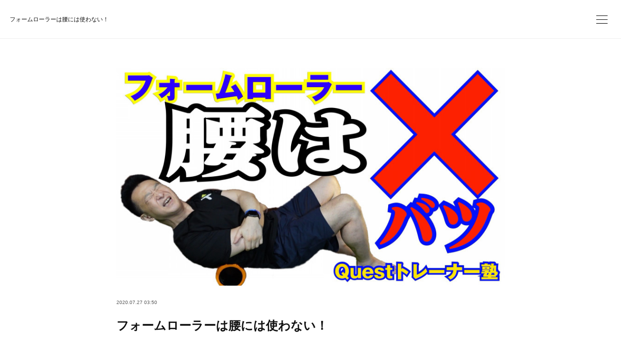

--- FILE ---
content_type: text/html; charset=utf-8
request_url: https://quest.yosuke-iwasawa.com/posts/9049824
body_size: 12143
content:
<!doctype html>

            <html lang="ja" data-reactroot=""><head><meta charSet="UTF-8"/><meta http-equiv="X-UA-Compatible" content="IE=edge"/><meta name="viewport" content="width=device-width,user-scalable=no,initial-scale=1.0,minimum-scale=1.0,maximum-scale=1.0"/><title data-react-helmet="true">フォームローラーは腰には使わない！ | ファンクショナルトレーニングラボ クエスト</title><link data-react-helmet="true" rel="canonical" href="https://quest.yosuke-iwasawa.com/posts/9049824/"/><meta name="description" content="YouTube「Questトレーナー塾チャンネル」新作動画アップしました！今回の動画では最近YouTubeで見かけた「腰へのフォームローリング」の危険性とその代わりにできる方法について説明しています。"/><meta property="fb:app_id" content="522776621188656"/><meta property="og:url" content="https://quest.yosuke-iwasawa.com/posts/9049824"/><meta property="og:type" content="article"/><meta property="og:title" content="フォームローラーは腰には使わない！"/><meta property="og:description" content="YouTube「Questトレーナー塾チャンネル」新作動画アップしました！今回の動画では最近YouTubeで見かけた「腰へのフォームローリング」の危険性とその代わりにできる方法について説明しています。"/><meta property="og:image" content="https://cdn.amebaowndme.com/madrid-prd/madrid-web/images/sites/499967/15f724e630ef775af4f39df4dee71c3d_c049928d362e252db1f44a5ce081f53a.jpg"/><meta property="og:site_name" content="ファンクショナルトレーニングラボ クエスト"/><meta property="og:locale" content="ja_JP"/><meta name="twitter:card" content="summary_large_image"/><meta name="twitter:site" content="@amebaownd"/><meta name="twitter:creator" content="@y_iwasawa"/><meta name="twitter:title" content="フォームローラーは腰には使わない！ | ファンクショナルトレーニングラボ クエスト"/><meta name="twitter:description" content="YouTube「Questトレーナー塾チャンネル」新作動画アップしました！今回の動画では最近YouTubeで見かけた「腰へのフォームローリング」の危険性とその代わりにできる方法について説明しています。"/><meta name="twitter:image" content="https://cdn.amebaowndme.com/madrid-prd/madrid-web/images/sites/499967/15f724e630ef775af4f39df4dee71c3d_c049928d362e252db1f44a5ce081f53a.jpg"/><meta name="twitter:app:id:iphone" content="911640835"/><meta name="twitter:app:url:iphone" content="amebaownd://public/sites/499967/posts/9049824"/><meta name="twitter:app:id:googleplay" content="jp.co.cyberagent.madrid"/><meta name="twitter:app:url:googleplay" content="amebaownd://public/sites/499967/posts/9049824"/><meta name="twitter:app:country" content="US"/><link rel="amphtml" href="https://amp.amebaownd.com/posts/9049824"/><link rel="alternate" type="application/rss+xml" title="ファンクショナルトレーニングラボ クエスト" href="https://quest.yosuke-iwasawa.com/rss.xml"/><link rel="alternate" type="application/atom+xml" title="ファンクショナルトレーニングラボ クエスト" href="https://quest.yosuke-iwasawa.com/atom.xml"/><link rel="sitemap" type="application/xml" title="Sitemap" href="/sitemap.xml"/><link href="https://static.amebaowndme.com/madrid-frontend/css/user.min-a66be375c.css" rel="stylesheet" type="text/css"/><link href="https://static.amebaowndme.com/madrid-frontend/css/ls/index.min-a66be375c.css" rel="stylesheet" type="text/css"/><link rel="icon" href="https://cdn.amebaowndme.com/madrid-prd/madrid-web/images/sites/499967/50b324860176444c3e20684c7dbfe4aa_6eb92c930027af876ca08d340f07acdc.png?width=32&amp;height=32"/><link rel="apple-touch-icon" href="https://cdn.amebaowndme.com/madrid-prd/madrid-web/images/sites/499967/50b324860176444c3e20684c7dbfe4aa_6eb92c930027af876ca08d340f07acdc.png?width=180&amp;height=180"/><style id="site-colors" charSet="UTF-8">.u-nav-clr {
  color: #111111;
}
.u-nav-bdr-clr {
  border-color: #111111;
}
.u-nav-bg-clr {
  background-color: #ffffff;
}
.u-nav-bg-bdr-clr {
  border-color: #ffffff;
}
.u-site-clr {
  color: #111111;
}
.u-base-bg-clr {
  background-color: #ffffff;
}
.u-btn-clr {
  color: #111111;
}
.u-btn-clr:hover,
.u-btn-clr--active {
  color: rgba(17,17,17, 0.7);
}
.u-btn-clr--disabled,
.u-btn-clr:disabled {
  color: rgba(17,17,17, 0.5);
}
.u-btn-bdr-clr {
  border-color: #111111;
}
.u-btn-bdr-clr:hover,
.u-btn-bdr-clr--active {
  border-color: rgba(17,17,17, 0.7);
}
.u-btn-bdr-clr--disabled,
.u-btn-bdr-clr:disabled {
  border-color: rgba(17,17,17, 0.5);
}
.u-btn-bg-clr {
  background-color: #111111;
}
.u-btn-bg-clr:hover,
.u-btn-bg-clr--active {
  background-color: rgba(17,17,17, 0.7);
}
.u-btn-bg-clr--disabled,
.u-btn-bg-clr:disabled {
  background-color: rgba(17,17,17, 0.5);
}
.u-txt-clr {
  color: #111111;
}
.u-txt-clr--lv1 {
  color: rgba(17,17,17, 0.7);
}
.u-txt-clr--lv2 {
  color: rgba(17,17,17, 0.5);
}
.u-txt-clr--lv3 {
  color: rgba(17,17,17, 0.3);
}
.u-txt-bg-clr {
  background-color: #e7e7e7;
}
.u-lnk-clr,
.u-clr-area a {
  color: #3dc49d;
}
.u-lnk-clr:visited,
.u-clr-area a:visited {
  color: rgba(61,196,157, 0.7);
}
.u-lnk-clr:hover,
.u-clr-area a:hover {
  color: rgba(61,196,157, 0.5);
}
.u-ttl-blk-clr {
  color: #111111;
}
.u-ttl-blk-bdr-clr {
  border-color: #111111;
}
.u-ttl-blk-bdr-clr--lv1 {
  border-color: #cfcfcf;
}
.u-bdr-clr {
  border-color: #eeeeee;
}
.u-acnt-bdr-clr {
  border-color: #f6f6f6;
}
.u-acnt-bg-clr {
  background-color: #f6f6f6;
}
body {
  background-color: #ffffff;
}
blockquote {
  color: rgba(17,17,17, 0.7);
  border-left-color: #eeeeee;
};</style><script>
              (function(i,s,o,g,r,a,m){i['GoogleAnalyticsObject']=r;i[r]=i[r]||function(){
              (i[r].q=i[r].q||[]).push(arguments)},i[r].l=1*new Date();a=s.createElement(o),
              m=s.getElementsByTagName(o)[0];a.async=1;a.src=g;m.parentNode.insertBefore(a,m)
              })(window,document,'script','//www.google-analytics.com/analytics.js','ga');
            </script></head><body id="mdrd-a66be375c" class="u-txt-clr u-base-bg-clr theme-ls plan-premium hide-owndbar "><noscript><iframe src="//www.googletagmanager.com/ns.html?id=GTM-PXK9MM" height="0" width="0" style="display:none;visibility:hidden"></iframe></noscript><script>
            (function(w,d,s,l,i){w[l]=w[l]||[];w[l].push({'gtm.start':
            new Date().getTime(),event:'gtm.js'});var f=d.getElementsByTagName(s)[0],
            j=d.createElement(s),dl=l!='dataLayer'?'&l='+l:'';j.async=true;j.src=
            '//www.googletagmanager.com/gtm.js?id='+i+dl;f.parentNode.insertBefore(j,f);
            })(window,document, 'script', 'dataLayer', 'GTM-PXK9MM');
            </script><div id="content"><div class="page" data-reactroot=""><div class="page__outer"><div class="page__inner u-base-bg-clr"><header class="page__header header   "><div class="header__inner u-nav-bg-clr u-bdr-clr"><div class="header__heading u-nav-clr"><p class="header__txt">フォームローラーは腰には使わない！</p></div></div><div><div class="header__nav global-nav-outer"><nav role="navigation" class="global-nav u-nav-bg-clr"><ul data-elem-type="navList" class="global-nav__list u-bdr-clr js-nav-list"><li class="global-nav__item "><a target="" class="global-nav__item-inner u-nav-clr" data-elem-type="navItem" href="/">HOME</a></li><li class="global-nav__item "><a target="" class="global-nav__item-inner u-nav-clr" data-elem-type="navItem" href="/pages/2017127/menu">クエスト パーソナルセッション</a></li><li class="global-nav__item "><a target="" class="global-nav__item-inner u-nav-clr" data-elem-type="navItem" href="/pages/2040690/page_201806260657">ファンクショナルトレーニングとは</a></li><li class="global-nav__item "><a target="" class="global-nav__item-inner u-nav-clr" data-elem-type="navItem" href="/pages/2020315/page_201806181831">岩沢陽介 プロフィール</a></li><li class="global-nav__item "><a target="" class="global-nav__item-inner u-nav-clr" data-elem-type="navItem" href="/pages/5802333/page_202202161742">動画セミナー『ファンクショナルマニアックス』</a></li><li class="global-nav__item "><a target="" class="global-nav__item-inner u-nav-clr" data-elem-type="navItem" href="/pages/5987082/page_202204271913">動画「ファンクショナル ボディメイク」</a></li><li class="global-nav__item "><a target="" class="global-nav__item-inner u-nav-clr" data-elem-type="navItem" href="/pages/6443689/page_202209111545">動画セミナー「トレーニングプログラム大全」</a></li><li class="global-nav__item "><a target="" class="global-nav__item-inner u-nav-clr" data-elem-type="navItem" href="/pages/6604009/page_202211081800">動画セミナー「最新版トレーニングプログラム大全２」</a></li><li class="global-nav__item "><a target="" class="global-nav__item-inner u-nav-clr" data-elem-type="navItem" href="/pages/6901456/page_202304021509">新作動画「ブレイン×ボディコネクション」</a></li><li class="global-nav__item "><a target="" class="global-nav__item-inner u-nav-clr" data-elem-type="navItem" href="/pages/6743876/page_202301250716">動画セミナー「最新版ダイエットの最適解」</a></li><li class="global-nav__item "><a target="" class="global-nav__item-inner u-nav-clr" data-elem-type="navItem" href="/pages/6202671/page_202206241455">動画セミナー「トレーナーソフトスキル」</a></li><li class="global-nav__item "><a target="" class="global-nav__item-inner u-nav-clr" data-elem-type="navItem" href="/pages/7416995/page_202311171652">動画セミナー「グッドハビット」</a></li><li class="global-nav__item "><a target="" class="global-nav__item-inner u-nav-clr" data-elem-type="navItem" href="/pages/5648422/page_202112201527">ピリオダイエット動画セミナー</a></li><li class="global-nav__item "><a target="" class="global-nav__item-inner u-nav-clr" data-elem-type="navItem" href="/pages/2017125/blog">Blog</a></li><li class="global-nav__item "><a target="" class="global-nav__item-inner u-nav-clr" data-elem-type="navItem" href="/pages/2029954/instagram">Instagram</a></li><li class="global-nav__item "><a target="" class="global-nav__item-inner u-nav-clr" data-elem-type="navItem" href="/pages/2020297/page_201806181822">YouTube</a></li><li class="global-nav__item "><a target="" class="global-nav__item-inner u-nav-clr" data-elem-type="navItem" href="/pages/7217986/static">Quest最新動画セミナー</a></li></ul></nav></div><button class="header__static-icon header-icon u-nav-clr"><span class="header-icon__item icon icon--menu2"></span></button><button class="header__overlay-icon header-icon u-nav-clr"><span class="header-icon__item icon icon--menu2"></span></button></div></header><div role="main" class="page__main-outer"><div class="page__main page__main--blog-detail"><div class="section"><div class="blog-article-outer"><article class="blog-article  "><div class="blog-article__inner"><div class="blog-article-header blog-article__header blog-article__header--cover-show"><div class="blog-article-header__inner blog-cover      " style="opacity:0"><div><img alt=""/></div><div class="blog-cover__inner u-base-bg-clr"><div class="blog-article__meta blog-meta"><div class="blog-meta__body"><time class="blog-article__date u-txt-clr u-txt-clr--lv1" dateTime="2020-07-27T03:50:16Z">2020.07.27 03:50</time></div></div><div class="blog-article__title blog-title u-bdr-clr"><h1 class="blog-title__text u-txt-clr">フォームローラーは腰には使わない！</h1></div></div></div></div><div class="blog-article__content u-base-bg-clr"><div class="blog-article__body blog-body"><div class="blog-body__item"><div class="movie u-clr-area"><div><iframe seamless="" style="height:100%;width:100%"></iframe></div></div></div><div class="blog-body__item"><div class="blog-body__text u-txt-clr u-clr-area" data-block-type="text"><div>YouTube「Questトレーナー塾チャンネル」</div><div>新作動画アップしました！</div><div><br></div><div>今回の動画では最近YouTubeで見かけた「腰へのフォームローリング」の危険性とその代わりにできる方法について説明しています。</div><div>そして我々トレーナーができることはあくまでも運動法であり、医療的なアドバイスをするものではありません。</div><div><br></div><div>よくトレーナーの方が「腰痛改善」などのアドバイスやエクササイズ提供をしていますが、そのリスクについてもお話しました。</div><div><br></div><div>今回紹介した以前の動画「第29回 肩甲骨ははがれないけど自在に動かせる！菱形筋リリースの最新テクニック」</div><div></div></div></div><div class="blog-body__item"><div class="movie u-clr-area"><div><iframe seamless="" style="height:100%;width:100%"></iframe></div></div></div><div class="blog-body__item"><div class="blog-body__text u-txt-clr u-clr-area" data-block-type="text"><div><span style="-webkit-text-size-adjust: 100%;">さらにトリガーポイント社のマッサージスティックの新作「STK カンツァー」は以下のサイトから購入できます。</span><br></div><div></div></div></div><div class="blog-body__item"><div class="quote u-clr-area quote--muellerjapanshop.com"><div class="ogp u-bdr-clr"><a target="_blank" class="ogp__action" href="https://muellerjapanshop.com/SHOP/03334.html"><div class="ogp__img"><div><img alt=""/></div></div><div class="ogp__body"><p class="ogp__title u-txt-clr">STK カンツァー/トリガーポイント/ミューラージャパン・オフィシャルオンラインショップ</p><div><p class="ogp__text u-txt-clr u-txt-clr--lv1">体のラインに合わせた筋膜リリースが可能。腰回り、肩回りが自在に。背中、お尻、ふくらはぎ、すね外側など、様々な部位のリリースにご活用ください。</p></div><p class="ogp__site ogp__site--ellipsis u-txt-clr u-txt-clr--lv1">muellerjapanshop.com</p></div></a></div></div></div><div class="blog-body__item"><div class="blog-body__text u-txt-clr u-clr-area" data-block-type="text"><div><span style="-webkit-text-size-adjust: 100%;">今後何本か「トリガーポイント パフォーマンスセラピー」について動画をアップしますので楽しみにしてください。</span><br></div></div></div><div class="blog-article__footer"><div class="bloginfo"><div class="bloginfo__category bloginfo-category"><ul class="bloginfo-category__list bloginfo-category-list"><li class="bloginfo-category-list__item"><a class="u-txt-clr u-txt-clr--lv2" href="/posts/categories/1298356">ワークアウトプログラム<!-- -->(<!-- -->605<!-- -->)</a></li><li class="bloginfo-category-list__item"><a class="u-txt-clr u-txt-clr--lv2" href="/posts/categories/1298355">ファンクショナルトレーニング<!-- -->(<!-- -->558<!-- -->)</a></li><li class="bloginfo-category-list__item"><a class="u-txt-clr u-txt-clr--lv2" href="/posts/categories/1298354">健康<!-- -->(<!-- -->769<!-- -->)</a></li></ul></div></div><div class="reblog-btn-outer"><div class="reblog-btn-body"><button class="reblog-btn"><span class="reblog-btn__inner"><span class="icon icon--reblog2"></span></span></button></div></div></div><div class="complementary-outer complementary-outer--slot2"><div class="complementary complementary--shareButton "><div class="block-type--shareButton"><div class="share share--circle share--circle-6"><button class="share__btn--facebook share__btn share__btn--circle"><span aria-hidden="true" class="icon--facebook icon"></span></button><button class="share__btn--twitter share__btn share__btn--circle"><span aria-hidden="true" class="icon--twitter icon"></span></button><button class="share__btn--hatenabookmark share__btn share__btn--circle"><span aria-hidden="true" class="icon--hatenabookmark icon"></span></button><button class="share__btn--pocket share__btn share__btn--circle"><span aria-hidden="true" class="icon--pocket icon"></span></button><button class="share__btn--googleplus share__btn share__btn--circle"><span aria-hidden="true" class="icon--googleplus icon"></span></button><button class="share__btn--tumblr share__btn share__btn--circle"><span aria-hidden="true" class="icon--tumblr icon"></span></button></div></div></div><div class="complementary complementary--postPrevNext "><div class="block-type--postPrevNext"><div class="pager pager--type1"><ul class="pager__list"><li class="pager__item pager__item--prev pager__item--bg"><a class="pager__item-inner " style="background-image:url(https://cdn.amebaowndme.com/madrid-prd/madrid-web/images/sites/499967/47cb9063b6a7fc07b3fa87b7baafbcc8_9dfdb11270c57990b6ed2ce9747aba56.png?width=400)" href="/posts/9077151"><time class="pager__date " dateTime="2020-07-28T08:30:37Z">2020.07.28 08:30</time><div><span class="pager__description ">マッサージスティックも品質が大切！</span></div><span aria-hidden="true" class="pager__icon icon icon--disclosure-l4 "></span></a></li><li class="pager__item pager__item--next pager__item--bg"><a class="pager__item-inner " style="background-image:url(https://cdn.amebaowndme.com/madrid-prd/madrid-web/images/sites/499967/72ed66db18e40631041c227a83b6ee9b_f7764905e8c4adcc66061bf2d66c187f.jpg?width=400)" href="/posts/9049788"><time class="pager__date " dateTime="2020-07-27T03:23:12Z">2020.07.27 03:23</time><div><span class="pager__description ">Fitness Business誌のインタビューについて</span></div><span aria-hidden="true" class="pager__icon icon icon--disclosure-r4 "></span></a></li></ul></div></div></div></div><div class="blog-article__comment"><div class="comment-list js-comment-list"><div><p class="comment-count u-txt-clr u-txt-clr--lv2"><span>0</span>コメント</p><ul><li class="comment-list__item comment-item js-comment-form"><div class="comment-item__body"><form class="comment-item__form u-bdr-clr "><div class="comment-item__form-head"><textarea type="text" id="post-comment" maxLength="1100" placeholder="コメントする..." class="comment-item__input"></textarea></div><div class="comment-item__form-foot"><p class="comment-item__count-outer"><span class="comment-item__count ">1000</span> / 1000</p><button type="submit" disabled="" class="comment-item__submit">投稿</button></div></form></div></li></ul></div></div></div><div class="complementary-outer complementary-outer--slot3"><div class="complementary complementary--siteFollow "><div class="block-type--siteFollow"><div class="site-follow u-bdr-clr"><div class="site-follow__img"><div><img alt=""/></div></div><div class="site-follow__body"><p class="site-follow__title u-txt-clr"><span class="site-follow__title-inner ">ファンクショナルトレーニングラボ クエスト</span></p><p class="site-follow__text u-txt-clr u-txt-clr--lv1">新宿区四谷坂町で開業から12年。
多くの方にご愛顧いただいたパーソナルジム「Quest」は2025年11月1日、四谷三栄町に移転オープンいたしました！

4歳から80代まで老若男女の皆様の目標達成のサポートを全力でやらせていただいております。

「体」だけでなく「脳」と「心」のコンディションを最適化し、その場で変化を実感できる「ファンクショナルトレーニング」であなたの望みを叶えてください！</p><div class="site-follow__btn-outer"><button class="site-follow__btn site-follow__btn--yet"><div class="site-follow__btn-text"><span aria-hidden="true" class="site-follow__icon icon icon--plus"></span>フォロー</div></button></div></div></div></div></div></div></div></div></div><div class="pswp" tabindex="-1" role="dialog" aria-hidden="true"><div class="pswp__bg"></div><div class="pswp__scroll-wrap"><div class="pswp__container"><div class="pswp__item"></div><div class="pswp__item"></div><div class="pswp__item"></div></div><div class="pswp__ui pswp__ui--hidden"><div class="pswp__top-bar"><div class="pswp__counter"></div><button class="pswp__button pswp__button--close" title="Close (Esc)"></button><button class="pswp__button pswp__button--share" title="Share"></button><button class="pswp__button pswp__button--fs" title="Toggle fullscreen"></button><button class="pswp__button pswp__button--zoom" title="Zoom in/out"></button><div class="pswp__preloader"><div class="pswp__preloader__icn"><div class="pswp__preloader__cut"><div class="pswp__preloader__donut"></div></div></div></div></div><div class="pswp__share-modal pswp__share-modal--hidden pswp__single-tap"><div class="pswp__share-tooltip"></div></div><div class="pswp__button pswp__button--close pswp__close"><span class="pswp__close__item pswp__close"></span><span class="pswp__close__item pswp__close"></span></div><div class="pswp__bottom-bar"><button class="pswp__button pswp__button--arrow--left js-lightbox-arrow" title="Previous (arrow left)"></button><button class="pswp__button pswp__button--arrow--right js-lightbox-arrow" title="Next (arrow right)"></button></div><div class=""><div class="pswp__caption"><div class="pswp__caption"></div><div class="pswp__caption__link"><a class="js-link"></a></div></div></div></div></div></div></article></div></div></div></div><footer role="contentinfo" class="page__footer footer" style="opacity:1 !important;visibility:visible !important;text-indent:0 !important;overflow:visible !important;position:static !important"><div class="footer__inner u-bdr-clr " style="opacity:1 !important;visibility:visible !important;text-indent:0 !important;overflow:visible !important;display:block !important;transform:none !important"><div class="footer__item u-bdr-clr" style="opacity:1 !important;visibility:visible !important;text-indent:0 !important;overflow:visible !important;display:block !important;transform:none !important"><p class="footer__copyright u-font"><small class="u-txt-clr u-txt-clr--lv2 u-font" style="color:rgba(17,17,17, 0.5) !important">Copylight@S-fic co.ltd all right reserved</small></p></div></div></footer></div></div><div class="toast"></div></div></div><script charSet="UTF-8">window.mdrdEnv="prd";</script><script charSet="UTF-8">window.INITIAL_STATE={"authenticate":{"authCheckCompleted":false,"isAuthorized":false},"blogPostReblogs":{},"category":{},"currentSite":{"fetching":false,"status":null,"site":{}},"shopCategory":{},"categories":{},"notifications":{},"page":{},"paginationTitle":{},"postArchives":{},"postComments":{"9049824":{"data":[],"pagination":{"total":0,"offset":0,"limit":3,"cursors":{"after":"","before":""}},"fetching":false},"submitting":false,"postStatus":null},"postDetail":{"postDetail-blogPostId:9049824":{"fetching":false,"loaded":true,"meta":{"code":200},"data":{"id":"9049824","userId":"642465","siteId":"499967","status":"publish","title":"フォームローラーは腰には使わない！","contents":[{"type":"image","fit":true,"scale":1,"align":"","url":"https:\u002F\u002Fcdn.amebaowndme.com\u002Fmadrid-prd\u002Fmadrid-web\u002Fimages\u002Fsites\u002F499967\u002F15f724e630ef775af4f39df4dee71c3d_c049928d362e252db1f44a5ce081f53a.jpg","link":"","width":1920,"height":1080,"target":"_blank","lightboxIndex":0},{"type":"video","provider":"YouTube","url":"https:\u002F\u002Fyoutu.be\u002FAkeHr3mfSVQ","json":{"thumbnail":"https:\u002F\u002Fi.ytimg.com\u002Fvi\u002FAkeHr3mfSVQ\u002Fhqdefault.jpg","provider":"YouTube","url":"https:\u002F\u002Fyoutu.be\u002FAkeHr3mfSVQ","title":"第77回 フォームローラー、腰に使っちゃダメ！マスタートレーナーが腰痛改善について教えます。","description":""},"html":"\u003Ciframe width=\"480\" height=\"270\" src=\"https:\u002F\u002Fwww.youtube.com\u002Fembed\u002FAkeHr3mfSVQ?autohide=1&feature=oembed&showinfo=0\" frameborder=\"0\" allowfullscreen\u003E\u003C\u002Fiframe\u003E"},{"type":"text","format":"html","value":"\u003Cdiv\u003EYouTube「Questトレーナー塾チャンネル」\u003C\u002Fdiv\u003E\u003Cdiv\u003E新作動画アップしました！\u003C\u002Fdiv\u003E\u003Cdiv\u003E\u003Cbr\u003E\u003C\u002Fdiv\u003E\u003Cdiv\u003E今回の動画では最近YouTubeで見かけた「腰へのフォームローリング」の危険性とその代わりにできる方法について説明しています。\u003C\u002Fdiv\u003E\u003Cdiv\u003Eそして我々トレーナーができることはあくまでも運動法であり、医療的なアドバイスをするものではありません。\u003C\u002Fdiv\u003E\u003Cdiv\u003E\u003Cbr\u003E\u003C\u002Fdiv\u003E\u003Cdiv\u003Eよくトレーナーの方が「腰痛改善」などのアドバイスやエクササイズ提供をしていますが、そのリスクについてもお話しました。\u003C\u002Fdiv\u003E\u003Cdiv\u003E\u003Cbr\u003E\u003C\u002Fdiv\u003E\u003Cdiv\u003E今回紹介した以前の動画「第29回 肩甲骨ははがれないけど自在に動かせる！菱形筋リリースの最新テクニック」\u003C\u002Fdiv\u003E\u003Cdiv\u003E\u003C\u002Fdiv\u003E"},{"type":"video","provider":"YouTube","url":"https:\u002F\u002Fyoutu.be\u002FezKeYYyFp9o","json":{"thumbnail":"https:\u002F\u002Fi.ytimg.com\u002Fvi\u002FezKeYYyFp9o\u002Fhqdefault.jpg","provider":"YouTube","url":"https:\u002F\u002Fyoutu.be\u002FezKeYYyFp9o","title":"第29回 肩甲骨ははがれないけど自在に動かせる！菱形筋リリースの最新テクニック","description":""},"html":"\u003Ciframe width=\"480\" height=\"270\" src=\"https:\u002F\u002Fwww.youtube.com\u002Fembed\u002FezKeYYyFp9o?autohide=1&feature=oembed&showinfo=0\" frameborder=\"0\" allowfullscreen\u003E\u003C\u002Fiframe\u003E"},{"type":"text","format":"html","value":"\u003Cdiv\u003E\u003Cspan style=\"-webkit-text-size-adjust: 100%;\"\u003Eさらにトリガーポイント社のマッサージスティックの新作「STK カンツァー」は以下のサイトから購入できます。\u003C\u002Fspan\u003E\u003Cbr\u003E\u003C\u002Fdiv\u003E\u003Cdiv\u003E\u003C\u002Fdiv\u003E"},{"type":"quote","provider":"muellerjapanshop.com","url":"https:\u002F\u002Fmuellerjapanshop.com\u002FSHOP\u002F03334.html","json":{"thumbnail":"https:\u002F\u002Fmuellerjapanshop.com\u002Fpic-labo\u002Fmuellerredgray.jpg","provider":"muellerjapanshop.com","url":"https:\u002F\u002Fmuellerjapanshop.com\u002FSHOP\u002F03334.html","title":"STK カンツァー\u002Fトリガーポイント\u002Fミューラージャパン・オフィシャルオンラインショップ","description":"体のラインに合わせた筋膜リリースが可能。腰回り、肩回りが自在に。背中、お尻、ふくらはぎ、すね外側など、様々な部位のリリースにご活用ください。"},"html":""},{"type":"text","format":"html","value":"\u003Cdiv\u003E\u003Cspan style=\"-webkit-text-size-adjust: 100%;\"\u003E今後何本か「トリガーポイント パフォーマンスセラピー」について動画をアップしますので楽しみにしてください。\u003C\u002Fspan\u003E\u003Cbr\u003E\u003C\u002Fdiv\u003E"}],"urlPath":"","publishedUrl":"https:\u002F\u002Fquest.yosuke-iwasawa.com\u002Fposts\u002F9049824","ogpDescription":"","ogpImageUrl":"","contentFiltered":"","viewCount":0,"commentCount":0,"reblogCount":0,"prevBlogPost":{"id":"9077151","title":"マッサージスティックも品質が大切！","summary":"YouTube「Questトレーナー塾チャンネル」新作動画をアップしました！今回はトリガーポイント社製のマッサージスティック「STKカンツァー」とAmazonで見つけた格安マッサージスティックを実際に使った上で比較して語っています。","imageUrl":"https:\u002F\u002Fcdn.amebaowndme.com\u002Fmadrid-prd\u002Fmadrid-web\u002Fimages\u002Fsites\u002F499967\u002F47cb9063b6a7fc07b3fa87b7baafbcc8_9dfdb11270c57990b6ed2ce9747aba56.png","publishedAt":"2020-07-28T08:30:37Z"},"nextBlogPost":{"id":"9049788","title":"Fitness Business誌のインタビューについて","summary":"フィットネス業界の方にはお馴染みの「Fitness Business誌」最新号の特集「ポストコロナの経営」で取材をしていただき、今後のパーソナルトレーナーのあり方などについてお話をさせていただきました。この中でも少しお話ししましたが、zoomなどでオンラインセッションする場合のハードウェアの問題。単にスマホやパソコンのzoomアプリを使い、デフォルトの内臓カメラで提供しても、パーソナルセッションとして顧客満足を得られるレベルにはなりません。最小限の投資で最大限の効果を得るためには動画撮影などの最低限の知識は必要。それをプロに任せていたらコストばかりかかって利益は得られません。実は今回の「Fitness Business誌」の発売を待っていたのですが、そう言ったオンライン配信について、トレーナーに知ってほしいハードウェアの知識や何を買ったら良いのかについて今度YouTube「Questトレーナー塾チャンネル」にアップしますので、ぜひそちらもご覧ください。そして最新号の「Fitness Business誌」僕のインタビューだけでなく、多くの示唆を得られる記事が満載なので、届いたらぜひご一読ください。そして「Fitness Business誌」古屋さま、いつもありがとうございます！#FitnessBusiness#ポストコロナ","imageUrl":"https:\u002F\u002Fcdn.amebaowndme.com\u002Fmadrid-prd\u002Fmadrid-web\u002Fimages\u002Fsites\u002F499967\u002F72ed66db18e40631041c227a83b6ee9b_f7764905e8c4adcc66061bf2d66c187f.jpg","publishedAt":"2020-07-27T03:23:12Z"},"rebloggedPost":false,"blogCategories":[{"id":"1298356","siteId":"499967","label":"ワークアウトプログラム","publishedCount":605,"createdAt":"2018-06-21T07:21:32Z","updatedAt":"2018-08-17T08:45:55Z"},{"id":"1298355","siteId":"499967","label":"ファンクショナルトレーニング","publishedCount":558,"createdAt":"2018-06-21T07:21:01Z","updatedAt":"2018-08-19T09:28:16Z"},{"id":"1298354","siteId":"499967","label":"健康","publishedCount":769,"createdAt":"2018-06-21T07:20:43Z","updatedAt":"2018-09-02T08:06:43Z"}],"user":{"id":"642465","nickname":"岩沢陽介","description":"「ファンクショナルトレーニングラボ クエスト」代表\n有限会社エス・フィック 代表取締役　\n\nTRX シニアマスターインストラクター\nダヴィンチボディボード シニアマスタートレーナー\n美圧ヨガbesta プログラムディレクター\nファンクショナルピラティス プログラムディレクター\n\nブログでは日常の様々な出来事を中心に、トレーニングやエクササイズの情報も書いています。\n\nペタ、コメント、読者登録、大歓迎です！\n\nよろしくお願いいたします！","official":false,"photoUrl":"https:\u002F\u002Fprofile-api.ameba.jp\u002Fv2\u002Fas\u002F70d24f146232da56a59a4ada8f51eb3ebc523a24\u002FprofileImage?cat=300","followingCount":1,"createdAt":"2018-05-31T00:53:31Z","updatedAt":"2026-01-09T07:22:46Z"},"updateUser":{"id":"642465","nickname":"岩沢陽介","description":"「ファンクショナルトレーニングラボ クエスト」代表\n有限会社エス・フィック 代表取締役　\n\nTRX シニアマスターインストラクター\nダヴィンチボディボード シニアマスタートレーナー\n美圧ヨガbesta プログラムディレクター\nファンクショナルピラティス プログラムディレクター\n\nブログでは日常の様々な出来事を中心に、トレーニングやエクササイズの情報も書いています。\n\nペタ、コメント、読者登録、大歓迎です！\n\nよろしくお願いいたします！","official":false,"photoUrl":"https:\u002F\u002Fprofile-api.ameba.jp\u002Fv2\u002Fas\u002F70d24f146232da56a59a4ada8f51eb3ebc523a24\u002FprofileImage?cat=300","followingCount":1,"createdAt":"2018-05-31T00:53:31Z","updatedAt":"2026-01-09T07:22:46Z"},"comments":{"pagination":{"total":0,"offset":0,"limit":3,"cursors":{"after":"","before":""}},"data":[]},"publishedAt":"2020-07-27T03:50:16Z","createdAt":"2020-07-27T03:33:32Z","updatedAt":"2020-07-27T03:50:28Z","version":2,"cover":{"type":"image","fit":true,"scale":1,"align":"","url":"https:\u002F\u002Fcdn.amebaowndme.com\u002Fmadrid-prd\u002Fmadrid-web\u002Fimages\u002Fsites\u002F499967\u002F15f724e630ef775af4f39df4dee71c3d_c049928d362e252db1f44a5ce081f53a.jpg","link":"","width":1920,"height":1080,"target":"_blank","lightboxIndex":0}}}},"postList":{},"shopList":{},"shopItemDetail":{},"pureAd":{},"keywordSearch":{},"proxyFrame":{"loaded":false},"relatedPostList":{},"route":{"route":{"path":"\u002Fposts\u002F:blog_post_id","component":function Connect(props, context) {
        _classCallCheck(this, Connect);

        var _this = _possibleConstructorReturn(this, _Component.call(this, props, context));

        _this.version = version;
        _this.store = props.store || context.store;

        (0, _invariant2["default"])(_this.store, 'Could not find "store" in either the context or ' + ('props of "' + connectDisplayName + '". ') + 'Either wrap the root component in a <Provider>, ' + ('or explicitly pass "store" as a prop to "' + connectDisplayName + '".'));

        var storeState = _this.store.getState();
        _this.state = { storeState: storeState };
        _this.clearCache();
        return _this;
      },"route":{"id":"0","type":"blog_post_detail","idForType":"0","title":"","urlPath":"\u002Fposts\u002F:blog_post_id","isHomePage":false}},"params":{"blog_post_id":"9049824"},"location":{"pathname":"\u002Fposts\u002F9049824","search":"","hash":"","action":"POP","key":"8m0l2w","query":{}}},"siteConfig":{"tagline":"新宿区四谷坂町で開業から12年。\n多くの方にご愛顧いただいたパーソナルジム「Quest」は2025年11月1日、四谷三栄町に移転オープンいたしました！\n\n4歳から80代まで老若男女の皆様の目標達成のサポートを全力でやらせていただいております。\n\n「体」だけでなく「脳」と「心」のコンディションを最適化し、その場で変化を実感できる「ファンクショナルトレーニング」であなたの望みを叶えてください！","title":"ファンクショナルトレーニングラボ クエスト","copyright":"Copylight@S-fic co.ltd all right reserved","iconUrl":"https:\u002F\u002Fcdn.amebaowndme.com\u002Fmadrid-prd\u002Fmadrid-web\u002Fimages\u002Fsites\u002F499967\u002F4458e5d15b3ae6fdd7425cb62b430877_847cbadd88265b00fa5cf1fcd52e027c.jpg","logoUrl":"","coverImageUrl":"https:\u002F\u002Fcdn.amebaowndme.com\u002Fmadrid-prd\u002Fmadrid-web\u002Fimages\u002Fsites\u002F499967\u002F49fc91d84ab58b5893a0881dcc85cbe9_304c9b698855c1b4bacb8af63c858bb9.jpg","homePageId":"2017123","siteId":"499967","siteCategoryIds":[1,51,55],"themeId":"19","theme":"ls","shopId":"yos499967-owndshop-com","openedShop":false,"shop":{"law":{"userType":"","corporateName":"","firstName":"","lastName":"","zipCode":"","prefecture":"","address":"","telNo":"","aboutContact":"","aboutPrice":"","aboutPay":"","aboutService":"","aboutReturn":""},"privacyPolicy":{"operator":"","contact":"","collectAndUse":"","restrictionToThirdParties":"","supervision":"","disclosure":"","cookie":""}},"user":{"id":"642465","nickname":"岩沢陽介","photoUrl":"","createdAt":"2018-05-31T00:53:31Z","updatedAt":"2026-01-09T07:22:46Z"},"commentApproval":"accept","plan":{"id":"5","name":"premium-monthly","ownd_header":true,"powered_by":true,"pure_ads":true},"verifiedType":"general","navigations":[{"title":"HOME","urlPath":".\u002F","target":"_self","pageId":"2017123"},{"title":"クエスト パーソナルセッション","urlPath":".\u002Fpages\u002F2017127\u002Fmenu","target":"_self","pageId":"2017127"},{"title":"ファンクショナルトレーニングとは","urlPath":".\u002Fpages\u002F2040690\u002Fpage_201806260657","target":"_self","pageId":"2040690"},{"title":"岩沢陽介 プロフィール","urlPath":".\u002Fpages\u002F2020315\u002Fpage_201806181831","target":"_self","pageId":"2020315"},{"title":"動画セミナー『ファンクショナルマニアックス』","urlPath":".\u002Fpages\u002F5802333\u002Fpage_202202161742","target":"_self","pageId":"5802333"},{"title":"動画「ファンクショナル ボディメイク」","urlPath":".\u002Fpages\u002F5987082\u002Fpage_202204271913","target":"_self","pageId":"5987082"},{"title":"動画セミナー「トレーニングプログラム大全」","urlPath":".\u002Fpages\u002F6443689\u002Fpage_202209111545","target":"_self","pageId":"6443689"},{"title":"動画セミナー「最新版トレーニングプログラム大全２」","urlPath":".\u002Fpages\u002F6604009\u002Fpage_202211081800","target":"_self","pageId":"6604009"},{"title":"新作動画「ブレイン×ボディコネクション」","urlPath":".\u002Fpages\u002F6901456\u002Fpage_202304021509","target":"_self","pageId":"6901456"},{"title":"動画セミナー「最新版ダイエットの最適解」","urlPath":".\u002Fpages\u002F6743876\u002Fpage_202301250716","target":"_self","pageId":"6743876"},{"title":"動画セミナー「トレーナーソフトスキル」","urlPath":".\u002Fpages\u002F6202671\u002Fpage_202206241455","target":"_self","pageId":"6202671"},{"title":"動画セミナー「グッドハビット」","urlPath":".\u002Fpages\u002F7416995\u002Fpage_202311171652","target":"_self","pageId":"7416995"},{"title":"ピリオダイエット動画セミナー","urlPath":".\u002Fpages\u002F5648422\u002Fpage_202112201527","target":"_self","pageId":"5648422"},{"title":"Blog","urlPath":".\u002Fpages\u002F2017125\u002Fblog","target":"_self","pageId":"2017125"},{"title":"Instagram","urlPath":".\u002Fpages\u002F2029954\u002Finstagram","target":"_self","pageId":"2029954"},{"title":"YouTube","urlPath":".\u002Fpages\u002F2020297\u002Fpage_201806181822","target":"_self","pageId":"2020297"},{"title":"Quest最新動画セミナー","urlPath":".\u002Fpages\u002F7217986\u002Fstatic","target":"_self","pageId":"7217986"}],"routings":[{"id":"0","type":"blog","idForType":"0","title":"","urlPath":"\u002Fposts\u002Fpage\u002F:page_num","isHomePage":false},{"id":"0","type":"blog_post_archive","idForType":"0","title":"","urlPath":"\u002Fposts\u002Farchives\u002F:yyyy\u002F:mm","isHomePage":false},{"id":"0","type":"blog_post_archive","idForType":"0","title":"","urlPath":"\u002Fposts\u002Farchives\u002F:yyyy\u002F:mm\u002Fpage\u002F:page_num","isHomePage":false},{"id":"0","type":"blog_post_category","idForType":"0","title":"","urlPath":"\u002Fposts\u002Fcategories\u002F:category_id","isHomePage":false},{"id":"0","type":"blog_post_category","idForType":"0","title":"","urlPath":"\u002Fposts\u002Fcategories\u002F:category_id\u002Fpage\u002F:page_num","isHomePage":false},{"id":"0","type":"author","idForType":"0","title":"","urlPath":"\u002Fauthors\u002F:user_id","isHomePage":false},{"id":"0","type":"author","idForType":"0","title":"","urlPath":"\u002Fauthors\u002F:user_id\u002Fpage\u002F:page_num","isHomePage":false},{"id":"0","type":"blog_post_category","idForType":"0","title":"","urlPath":"\u002Fposts\u002Fcategory\u002F:category_id","isHomePage":false},{"id":"0","type":"blog_post_category","idForType":"0","title":"","urlPath":"\u002Fposts\u002Fcategory\u002F:category_id\u002Fpage\u002F:page_num","isHomePage":false},{"id":"0","type":"blog_post_detail","idForType":"0","title":"","urlPath":"\u002Fposts\u002F:blog_post_id","isHomePage":false},{"id":"0","type":"shopItem","idForType":"0","title":"","urlPath":"\u002FshopItems\u002F:shopItemId","isHomePage":false},{"id":"0","type":"shopItemList","idForType":"0","title":"","urlPath":"\u002FshopItems\u002Fpage\u002F:pageNum","isHomePage":false},{"id":"0","type":"shopItemCategory","idForType":"0","title":"","urlPath":"\u002FshopItems\u002Fcategories\u002F:shopItemCategoryId","isHomePage":false},{"id":"0","type":"shopItemCategory","idForType":"0","title":"","urlPath":"\u002FshopItems\u002Fcategories\u002F:shopItemCategoryId\u002Fpage\u002F:pageNum","isHomePage":false},{"id":"0","type":"keywordSearch","idForType":"0","title":"","urlPath":"\u002Fsearch\u002Fq\u002F:query","isHomePage":false},{"id":"0","type":"keywordSearch","idForType":"0","title":"","urlPath":"\u002Fsearch\u002Fq\u002F:query\u002Fpage\u002F:page_num","isHomePage":false},{"id":"7416995","type":"static","idForType":"0","title":"動画セミナー「グッドハビット」","urlPath":"\u002Fpages\u002F7416995\u002F","isHomePage":false},{"id":"7416995","type":"static","idForType":"0","title":"動画セミナー「グッドハビット」","urlPath":"\u002Fpages\u002F7416995\u002F:url_path","isHomePage":false},{"id":"7416977","type":"static","idForType":"0","title":"ページ","urlPath":"\u002Fpages\u002F7416977\u002F","isHomePage":false},{"id":"7416977","type":"static","idForType":"0","title":"ページ","urlPath":"\u002Fpages\u002F7416977\u002F:url_path","isHomePage":false},{"id":"7295135","type":"static","idForType":"0","title":"最高に動ける体を手に入れる１日","urlPath":"\u002Fpages\u002F7295135\u002F","isHomePage":false},{"id":"7295135","type":"static","idForType":"0","title":"最高に動ける体を手に入れる１日","urlPath":"\u002Fpages\u002F7295135\u002F:url_path","isHomePage":false},{"id":"7217986","type":"static","idForType":"0","title":"Quest最新動画セミナー","urlPath":"\u002Fpages\u002F7217986\u002F","isHomePage":false},{"id":"7217986","type":"static","idForType":"0","title":"Quest最新動画セミナー","urlPath":"\u002Fpages\u002F7217986\u002F:url_path","isHomePage":false},{"id":"6901456","type":"static","idForType":"0","title":"新作動画「ブレイン×ボディコネクション」","urlPath":"\u002Fpages\u002F6901456\u002F","isHomePage":false},{"id":"6901456","type":"static","idForType":"0","title":"新作動画「ブレイン×ボディコネクション」","urlPath":"\u002Fpages\u002F6901456\u002F:url_path","isHomePage":false},{"id":"6743876","type":"static","idForType":"0","title":"動画セミナー「最新版ダイエットの最適解」","urlPath":"\u002Fpages\u002F6743876\u002F","isHomePage":false},{"id":"6743876","type":"static","idForType":"0","title":"動画セミナー「最新版ダイエットの最適解」","urlPath":"\u002Fpages\u002F6743876\u002F:url_path","isHomePage":false},{"id":"6604009","type":"static","idForType":"0","title":"動画セミナー「最新版トレーニングプログラム大全２」","urlPath":"\u002Fpages\u002F6604009\u002F","isHomePage":false},{"id":"6604009","type":"static","idForType":"0","title":"動画セミナー「最新版トレーニングプログラム大全２」","urlPath":"\u002Fpages\u002F6604009\u002F:url_path","isHomePage":false},{"id":"6443689","type":"static","idForType":"0","title":"動画セミナー「トレーニングプログラム大全」","urlPath":"\u002Fpages\u002F6443689\u002F","isHomePage":false},{"id":"6443689","type":"static","idForType":"0","title":"動画セミナー「トレーニングプログラム大全」","urlPath":"\u002Fpages\u002F6443689\u002F:url_path","isHomePage":false},{"id":"6202671","type":"static","idForType":"0","title":"動画セミナー「トレーナーソフトスキル」","urlPath":"\u002Fpages\u002F6202671\u002F","isHomePage":false},{"id":"6202671","type":"static","idForType":"0","title":"動画セミナー「トレーナーソフトスキル」","urlPath":"\u002Fpages\u002F6202671\u002F:url_path","isHomePage":false},{"id":"6201851","type":"static","idForType":"0","title":"ページ","urlPath":"\u002Fpages\u002F6201851\u002F","isHomePage":false},{"id":"6201851","type":"static","idForType":"0","title":"ページ","urlPath":"\u002Fpages\u002F6201851\u002F:url_path","isHomePage":false},{"id":"5987082","type":"static","idForType":"0","title":"動画「ファンクショナル ボディメイク」","urlPath":"\u002Fpages\u002F5987082\u002F","isHomePage":false},{"id":"5987082","type":"static","idForType":"0","title":"動画「ファンクショナル ボディメイク」","urlPath":"\u002Fpages\u002F5987082\u002F:url_path","isHomePage":false},{"id":"5802333","type":"static","idForType":"0","title":"動画セミナー『ファンクショナルマニアックス』","urlPath":"\u002Fpages\u002F5802333\u002F","isHomePage":false},{"id":"5802333","type":"static","idForType":"0","title":"動画セミナー『ファンクショナルマニアックス』","urlPath":"\u002Fpages\u002F5802333\u002F:url_path","isHomePage":false},{"id":"5648422","type":"static","idForType":"0","title":"ピリオダイエット動画セミナー","urlPath":"\u002Fpages\u002F5648422\u002F","isHomePage":false},{"id":"5648422","type":"static","idForType":"0","title":"ピリオダイエット動画セミナー","urlPath":"\u002Fpages\u002F5648422\u002F:url_path","isHomePage":false},{"id":"5533327","type":"static","idForType":"0","title":"「ピリオダイエット理論編」動画配信中！","urlPath":"\u002Fpages\u002F5533327\u002F","isHomePage":false},{"id":"5533327","type":"static","idForType":"0","title":"「ピリオダイエット理論編」動画配信中！","urlPath":"\u002Fpages\u002F5533327\u002F:url_path","isHomePage":false},{"id":"5372522","type":"static","idForType":"0","title":"Questがトレーナーに贈る新企画！","urlPath":"\u002Fpages\u002F5372522\u002F","isHomePage":false},{"id":"5372522","type":"static","idForType":"0","title":"Questがトレーナーに贈る新企画！","urlPath":"\u002Fpages\u002F5372522\u002F:url_path","isHomePage":false},{"id":"2040690","type":"static","idForType":"0","title":"ファンクショナルトレーニングとは","urlPath":"\u002Fpages\u002F2040690\u002F","isHomePage":false},{"id":"2040690","type":"static","idForType":"0","title":"ファンクショナルトレーニングとは","urlPath":"\u002Fpages\u002F2040690\u002F:url_path","isHomePage":false},{"id":"2029954","type":"instagramAlbum","idForType":"48845","title":"Instagram","urlPath":"\u002Fpages\u002F2029954\u002F","isHomePage":false},{"id":"2029954","type":"instagramAlbum","idForType":"48845","title":"Instagram","urlPath":"\u002Fpages\u002F2029954\u002F:url_path","isHomePage":false},{"id":"2029954","type":"instagramAlbum","idForType":"48845","title":"Instagram","urlPath":"\u002Finstagram_photos\u002Fpage\u002F:page_num","isHomePage":false},{"id":"2020315","type":"static","idForType":"0","title":"岩沢陽介 プロフィール","urlPath":"\u002Fpages\u002F2020315\u002F","isHomePage":false},{"id":"2020315","type":"static","idForType":"0","title":"岩沢陽介 プロフィール","urlPath":"\u002Fpages\u002F2020315\u002F:url_path","isHomePage":false},{"id":"2020297","type":"static","idForType":"0","title":"YouTube","urlPath":"\u002Fpages\u002F2020297\u002F","isHomePage":false},{"id":"2020297","type":"static","idForType":"0","title":"YouTube","urlPath":"\u002Fpages\u002F2020297\u002F:url_path","isHomePage":false},{"id":"2017127","type":"static","idForType":"0","title":"クエスト パーソナルセッション","urlPath":"\u002Fpages\u002F2017127\u002F","isHomePage":false},{"id":"2017127","type":"static","idForType":"0","title":"クエスト パーソナルセッション","urlPath":"\u002Fpages\u002F2017127\u002F:url_path","isHomePage":false},{"id":"2017125","type":"blog","idForType":"0","title":"Blog","urlPath":"\u002Fpages\u002F2017125\u002F","isHomePage":false},{"id":"2017125","type":"blog","idForType":"0","title":"Blog","urlPath":"\u002Fpages\u002F2017125\u002F:url_path","isHomePage":false},{"id":"2017123","type":"static","idForType":"0","title":"HOME","urlPath":"\u002Fpages\u002F2017123\u002F","isHomePage":true},{"id":"2017123","type":"static","idForType":"0","title":"HOME","urlPath":"\u002Fpages\u002F2017123\u002F:url_path","isHomePage":true},{"id":"2017123","type":"static","idForType":"0","title":"HOME","urlPath":"\u002F","isHomePage":true}],"siteColors":{"navigationBackground":"#ffffff","navigationText":"#111111","siteTitleText":"#111111","background":"#ffffff","buttonBackground":"#111111","buttonText":"#111111","text":"#111111","link":"#3dc49d","titleBlock":"#111111","border":"#eeeeee","accent":"#f6f6f6"},"wovnioAttribute":"","useAuthorBlock":false,"twitterHashtags":"","createdAt":"2018-06-17T03:32:41Z","seoTitle":"岩沢陽介「マイフィットネスワールド」Yosuke Iwasawa My Fitness World","isPreview":false,"siteCategory":[{"id":"1","label":"個人のブログやポートフォリオ"},{"id":"51","label":"健康・美容"},{"id":"55","label":"健康・ヘルスケア"}],"previewPost":null,"previewShopItem":null,"hasAmebaIdConnection":true,"serverTime":"2026-01-17T13:19:13Z","complementaries":{"1":{"contents":{"layout":{"rows":[{"columns":[{"blocks":[]}]}]}},"created_at":"2018-06-18T09:50:15Z","updated_at":"2018-06-18T09:50:15Z"},"2":{"contents":{"layout":{"rows":[{"columns":[{"blocks":[{"type":"shareButton","design":"circle","providers":["facebook","twitter","hatenabookmark","pocket","googleplus"]},{"type":"siteFollow","description":""},{"type":"relatedPosts","layoutType":"listl","showHeading":true,"heading":"関連記事","limit":3},{"type":"postPrevNext","showImage":true}]}]}]}},"created_at":"2018-06-17T03:32:41Z","updated_at":"2018-06-18T09:50:15Z"},"3":{"contents":{"layout":{"rows":[{"columns":[{"blocks":[]}]}]}},"created_at":"2018-06-18T09:50:15Z","updated_at":"2018-06-18T09:50:15Z"},"4":{"contents":{"layout":{"rows":[{"columns":[{"blocks":[]}]}]}},"created_at":"2018-06-18T09:50:15Z","updated_at":"2018-06-18T09:50:15Z"},"11":{"contents":{"layout":{"rows":[{"columns":[{"blocks":[{"type":"siteFollow","description":""},{"type":"post","mode":"summary","title":"記事一覧","buttonTitle":"","limit":5,"layoutType":"sidebarm","categoryIds":"","showTitle":true,"showButton":true,"sortType":"recent"},{"type":"postsCategory","heading":"カテゴリ","showHeading":true,"showCount":true,"design":"tagcloud"},{"type":"postsArchive","heading":"アーカイブ","showHeading":true,"design":"accordion"},{"type":"keywordSearch","heading":"","showHeading":false}]}]}]}},"created_at":"2018-06-17T03:32:41Z","updated_at":"2018-06-17T03:33:41Z"}},"siteColorsCss":".u-nav-clr {\n  color: #111111;\n}\n.u-nav-bdr-clr {\n  border-color: #111111;\n}\n.u-nav-bg-clr {\n  background-color: #ffffff;\n}\n.u-nav-bg-bdr-clr {\n  border-color: #ffffff;\n}\n.u-site-clr {\n  color: #111111;\n}\n.u-base-bg-clr {\n  background-color: #ffffff;\n}\n.u-btn-clr {\n  color: #111111;\n}\n.u-btn-clr:hover,\n.u-btn-clr--active {\n  color: rgba(17,17,17, 0.7);\n}\n.u-btn-clr--disabled,\n.u-btn-clr:disabled {\n  color: rgba(17,17,17, 0.5);\n}\n.u-btn-bdr-clr {\n  border-color: #111111;\n}\n.u-btn-bdr-clr:hover,\n.u-btn-bdr-clr--active {\n  border-color: rgba(17,17,17, 0.7);\n}\n.u-btn-bdr-clr--disabled,\n.u-btn-bdr-clr:disabled {\n  border-color: rgba(17,17,17, 0.5);\n}\n.u-btn-bg-clr {\n  background-color: #111111;\n}\n.u-btn-bg-clr:hover,\n.u-btn-bg-clr--active {\n  background-color: rgba(17,17,17, 0.7);\n}\n.u-btn-bg-clr--disabled,\n.u-btn-bg-clr:disabled {\n  background-color: rgba(17,17,17, 0.5);\n}\n.u-txt-clr {\n  color: #111111;\n}\n.u-txt-clr--lv1 {\n  color: rgba(17,17,17, 0.7);\n}\n.u-txt-clr--lv2 {\n  color: rgba(17,17,17, 0.5);\n}\n.u-txt-clr--lv3 {\n  color: rgba(17,17,17, 0.3);\n}\n.u-txt-bg-clr {\n  background-color: #e7e7e7;\n}\n.u-lnk-clr,\n.u-clr-area a {\n  color: #3dc49d;\n}\n.u-lnk-clr:visited,\n.u-clr-area a:visited {\n  color: rgba(61,196,157, 0.7);\n}\n.u-lnk-clr:hover,\n.u-clr-area a:hover {\n  color: rgba(61,196,157, 0.5);\n}\n.u-ttl-blk-clr {\n  color: #111111;\n}\n.u-ttl-blk-bdr-clr {\n  border-color: #111111;\n}\n.u-ttl-blk-bdr-clr--lv1 {\n  border-color: #cfcfcf;\n}\n.u-bdr-clr {\n  border-color: #eeeeee;\n}\n.u-acnt-bdr-clr {\n  border-color: #f6f6f6;\n}\n.u-acnt-bg-clr {\n  background-color: #f6f6f6;\n}\nbody {\n  background-color: #ffffff;\n}\nblockquote {\n  color: rgba(17,17,17, 0.7);\n  border-left-color: #eeeeee;\n}","siteFont":{"id":"3","name":"Helvetica"},"siteCss":"","siteSpCss":"","meta":{"Title":"フォームローラーは腰には使わない！ | 岩沢陽介「マイフィットネスワールド」Yosuke Iwasawa My Fitness World","Description":"YouTube「Questトレーナー塾チャンネル」新作動画アップしました！今回の動画では最近YouTubeで見かけた「腰へのフォームローリング」の危険性とその代わりにできる方法について説明しています。","Keywords":"","Noindex":false,"Nofollow":false,"CanonicalUrl":"https:\u002F\u002Fquest.yosuke-iwasawa.com\u002Fposts\u002F9049824","AmpHtml":"https:\u002F\u002Famp.amebaownd.com\u002Fposts\u002F9049824","DisabledFragment":false,"OgMeta":{"Type":"article","Title":"フォームローラーは腰には使わない！","Description":"YouTube「Questトレーナー塾チャンネル」新作動画アップしました！今回の動画では最近YouTubeで見かけた「腰へのフォームローリング」の危険性とその代わりにできる方法について説明しています。","Image":"https:\u002F\u002Fcdn.amebaowndme.com\u002Fmadrid-prd\u002Fmadrid-web\u002Fimages\u002Fsites\u002F499967\u002F15f724e630ef775af4f39df4dee71c3d_c049928d362e252db1f44a5ce081f53a.jpg","SiteName":"ファンクショナルトレーニングラボ クエスト","Locale":"ja_JP"},"DeepLinkMeta":{"Ios":{"Url":"amebaownd:\u002F\u002Fpublic\u002Fsites\u002F499967\u002Fposts\u002F9049824","AppStoreId":"911640835","AppName":"Ameba Ownd"},"Android":{"Url":"amebaownd:\u002F\u002Fpublic\u002Fsites\u002F499967\u002Fposts\u002F9049824","AppName":"Ameba Ownd","Package":"jp.co.cyberagent.madrid"},"WebUrl":"https:\u002F\u002Fquest.yosuke-iwasawa.com\u002Fposts\u002F9049824"},"TwitterCard":{"Type":"summary_large_image","Site":"@amebaownd","Creator":"@y_iwasawa","Title":"フォームローラーは腰には使わない！ | ファンクショナルトレーニングラボ クエスト","Description":"YouTube「Questトレーナー塾チャンネル」新作動画アップしました！今回の動画では最近YouTubeで見かけた「腰へのフォームローリング」の危険性とその代わりにできる方法について説明しています。","Image":"https:\u002F\u002Fcdn.amebaowndme.com\u002Fmadrid-prd\u002Fmadrid-web\u002Fimages\u002Fsites\u002F499967\u002F15f724e630ef775af4f39df4dee71c3d_c049928d362e252db1f44a5ce081f53a.jpg"},"TwitterAppCard":{"CountryCode":"US","IPhoneAppId":"911640835","AndroidAppPackageName":"jp.co.cyberagent.madrid","CustomUrl":"amebaownd:\u002F\u002Fpublic\u002Fsites\u002F499967\u002Fposts\u002F9049824"},"SiteName":"ファンクショナルトレーニングラボ クエスト","ImageUrl":"https:\u002F\u002Fcdn.amebaowndme.com\u002Fmadrid-prd\u002Fmadrid-web\u002Fimages\u002Fsites\u002F499967\u002F15f724e630ef775af4f39df4dee71c3d_c049928d362e252db1f44a5ce081f53a.jpg","FacebookAppId":"522776621188656","InstantArticleId":"","FaviconUrl":"https:\u002F\u002Fcdn.amebaowndme.com\u002Fmadrid-prd\u002Fmadrid-web\u002Fimages\u002Fsites\u002F499967\u002F50b324860176444c3e20684c7dbfe4aa_6eb92c930027af876ca08d340f07acdc.png?width=32&height=32","AppleTouchIconUrl":"https:\u002F\u002Fcdn.amebaowndme.com\u002Fmadrid-prd\u002Fmadrid-web\u002Fimages\u002Fsites\u002F499967\u002F50b324860176444c3e20684c7dbfe4aa_6eb92c930027af876ca08d340f07acdc.png?width=180&height=180","RssItems":[{"title":"ファンクショナルトレーニングラボ クエスト","url":"https:\u002F\u002Fquest.yosuke-iwasawa.com\u002Frss.xml"}],"AtomItems":[{"title":"ファンクショナルトレーニングラボ クエスト","url":"https:\u002F\u002Fquest.yosuke-iwasawa.com\u002Fatom.xml"}]},"googleConfig":{"TrackingCode":"","SiteVerificationCode":""},"lanceTrackingUrl":"","FRM_ID_SIGNUP":"c.ownd-sites_r.ownd-sites_499967","landingPageParams":{"domain":"quest.yosuke-iwasawa.com","protocol":"https","urlPath":"\u002Fposts\u002F9049824"}},"siteFollow":{},"siteServiceTokens":{},"snsFeed":{},"toastMessages":{"messages":[]},"user":{"loaded":false,"me":{}},"userSites":{"fetching":null,"sites":[]},"userSiteCategories":{}};</script><script src="https://static.amebaowndme.com/madrid-metro/js/ls-c961039a0e890b88fbda.js" charSet="UTF-8"></script><style charSet="UTF-8">      .u-font {
        font-family: Helvetica, Arial, sans-serif;
      }    </style></body></html>